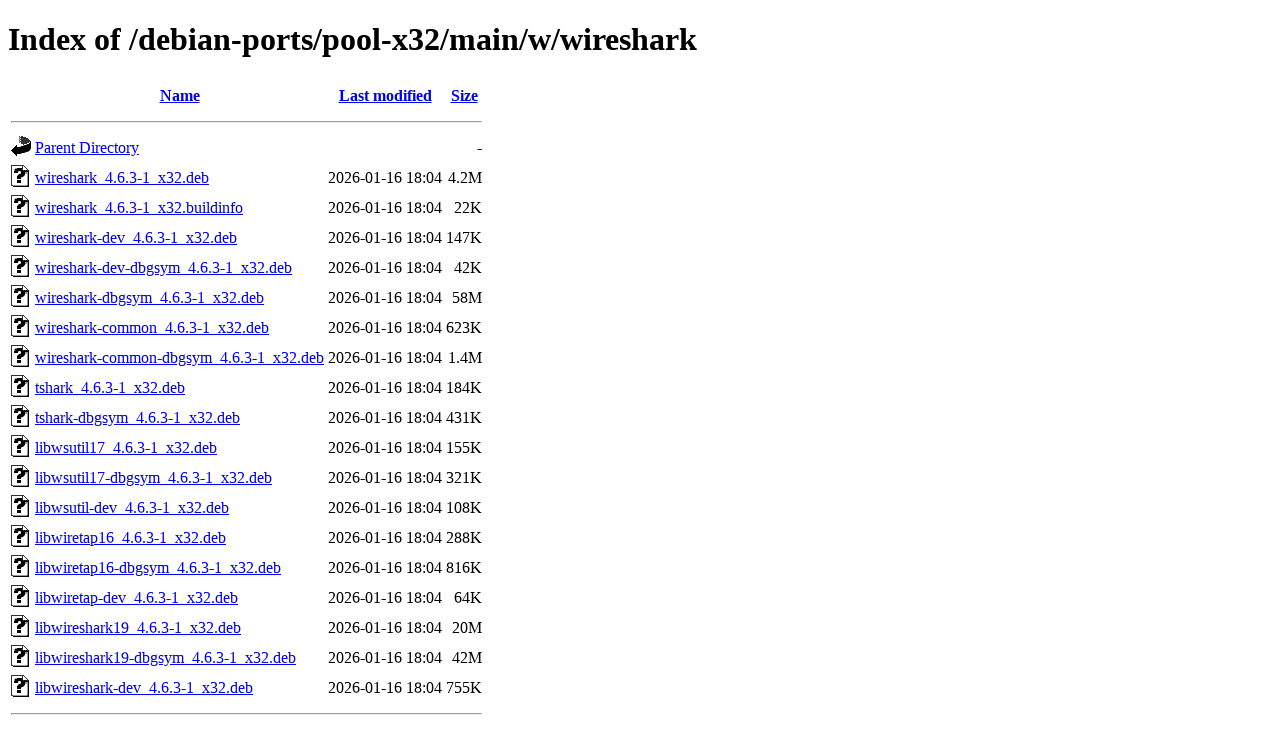

--- FILE ---
content_type: text/html;charset=UTF-8
request_url: http://ftp.ports.debian.org/debian-ports/pool-x32/main/w/wireshark/?C=N;O=D
body_size: 733
content:
<!DOCTYPE HTML PUBLIC "-//W3C//DTD HTML 4.01//EN" "http://www.w3.org/TR/html4/strict.dtd">
<html>
 <head>
  <title>Index of /debian-ports/pool-x32/main/w/wireshark</title>
 </head>
 <body>
<h1>Index of /debian-ports/pool-x32/main/w/wireshark</h1>
  <table>
   <tr><th valign="top"><img src="/icons/blank.gif" alt="[ICO]"></th><th><a href="?C=N;O=A">Name</a></th><th><a href="?C=M;O=A">Last modified</a></th><th><a href="?C=S;O=A">Size</a></th></tr>
   <tr><th colspan="4"><hr></th></tr>
<tr><td valign="top"><img src="/icons/back.gif" alt="[PARENTDIR]"></td><td><a href="/debian-ports/pool-x32/main/w/">Parent Directory</a></td><td>&nbsp;</td><td align="right">  - </td></tr>
<tr><td valign="top"><img src="/icons/unknown.gif" alt="[   ]"></td><td><a href="wireshark_4.6.3-1_x32.deb">wireshark_4.6.3-1_x32.deb</a></td><td align="right">2026-01-16 18:04  </td><td align="right">4.2M</td></tr>
<tr><td valign="top"><img src="/icons/unknown.gif" alt="[   ]"></td><td><a href="wireshark_4.6.3-1_x32.buildinfo">wireshark_4.6.3-1_x32.buildinfo</a></td><td align="right">2026-01-16 18:04  </td><td align="right"> 22K</td></tr>
<tr><td valign="top"><img src="/icons/unknown.gif" alt="[   ]"></td><td><a href="wireshark-dev_4.6.3-1_x32.deb">wireshark-dev_4.6.3-1_x32.deb</a></td><td align="right">2026-01-16 18:04  </td><td align="right">147K</td></tr>
<tr><td valign="top"><img src="/icons/unknown.gif" alt="[   ]"></td><td><a href="wireshark-dev-dbgsym_4.6.3-1_x32.deb">wireshark-dev-dbgsym_4.6.3-1_x32.deb</a></td><td align="right">2026-01-16 18:04  </td><td align="right"> 42K</td></tr>
<tr><td valign="top"><img src="/icons/unknown.gif" alt="[   ]"></td><td><a href="wireshark-dbgsym_4.6.3-1_x32.deb">wireshark-dbgsym_4.6.3-1_x32.deb</a></td><td align="right">2026-01-16 18:04  </td><td align="right"> 58M</td></tr>
<tr><td valign="top"><img src="/icons/unknown.gif" alt="[   ]"></td><td><a href="wireshark-common_4.6.3-1_x32.deb">wireshark-common_4.6.3-1_x32.deb</a></td><td align="right">2026-01-16 18:04  </td><td align="right">623K</td></tr>
<tr><td valign="top"><img src="/icons/unknown.gif" alt="[   ]"></td><td><a href="wireshark-common-dbgsym_4.6.3-1_x32.deb">wireshark-common-dbgsym_4.6.3-1_x32.deb</a></td><td align="right">2026-01-16 18:04  </td><td align="right">1.4M</td></tr>
<tr><td valign="top"><img src="/icons/unknown.gif" alt="[   ]"></td><td><a href="tshark_4.6.3-1_x32.deb">tshark_4.6.3-1_x32.deb</a></td><td align="right">2026-01-16 18:04  </td><td align="right">184K</td></tr>
<tr><td valign="top"><img src="/icons/unknown.gif" alt="[   ]"></td><td><a href="tshark-dbgsym_4.6.3-1_x32.deb">tshark-dbgsym_4.6.3-1_x32.deb</a></td><td align="right">2026-01-16 18:04  </td><td align="right">431K</td></tr>
<tr><td valign="top"><img src="/icons/unknown.gif" alt="[   ]"></td><td><a href="libwsutil17_4.6.3-1_x32.deb">libwsutil17_4.6.3-1_x32.deb</a></td><td align="right">2026-01-16 18:04  </td><td align="right">155K</td></tr>
<tr><td valign="top"><img src="/icons/unknown.gif" alt="[   ]"></td><td><a href="libwsutil17-dbgsym_4.6.3-1_x32.deb">libwsutil17-dbgsym_4.6.3-1_x32.deb</a></td><td align="right">2026-01-16 18:04  </td><td align="right">321K</td></tr>
<tr><td valign="top"><img src="/icons/unknown.gif" alt="[   ]"></td><td><a href="libwsutil-dev_4.6.3-1_x32.deb">libwsutil-dev_4.6.3-1_x32.deb</a></td><td align="right">2026-01-16 18:04  </td><td align="right">108K</td></tr>
<tr><td valign="top"><img src="/icons/unknown.gif" alt="[   ]"></td><td><a href="libwiretap16_4.6.3-1_x32.deb">libwiretap16_4.6.3-1_x32.deb</a></td><td align="right">2026-01-16 18:04  </td><td align="right">288K</td></tr>
<tr><td valign="top"><img src="/icons/unknown.gif" alt="[   ]"></td><td><a href="libwiretap16-dbgsym_4.6.3-1_x32.deb">libwiretap16-dbgsym_4.6.3-1_x32.deb</a></td><td align="right">2026-01-16 18:04  </td><td align="right">816K</td></tr>
<tr><td valign="top"><img src="/icons/unknown.gif" alt="[   ]"></td><td><a href="libwiretap-dev_4.6.3-1_x32.deb">libwiretap-dev_4.6.3-1_x32.deb</a></td><td align="right">2026-01-16 18:04  </td><td align="right"> 64K</td></tr>
<tr><td valign="top"><img src="/icons/unknown.gif" alt="[   ]"></td><td><a href="libwireshark19_4.6.3-1_x32.deb">libwireshark19_4.6.3-1_x32.deb</a></td><td align="right">2026-01-16 18:04  </td><td align="right"> 20M</td></tr>
<tr><td valign="top"><img src="/icons/unknown.gif" alt="[   ]"></td><td><a href="libwireshark19-dbgsym_4.6.3-1_x32.deb">libwireshark19-dbgsym_4.6.3-1_x32.deb</a></td><td align="right">2026-01-16 18:04  </td><td align="right"> 42M</td></tr>
<tr><td valign="top"><img src="/icons/unknown.gif" alt="[   ]"></td><td><a href="libwireshark-dev_4.6.3-1_x32.deb">libwireshark-dev_4.6.3-1_x32.deb</a></td><td align="right">2026-01-16 18:04  </td><td align="right">755K</td></tr>
   <tr><th colspan="4"><hr></th></tr>
</table>
<address>Apache Server at ftp.ports.debian.org Port 80</address>
</body></html>
